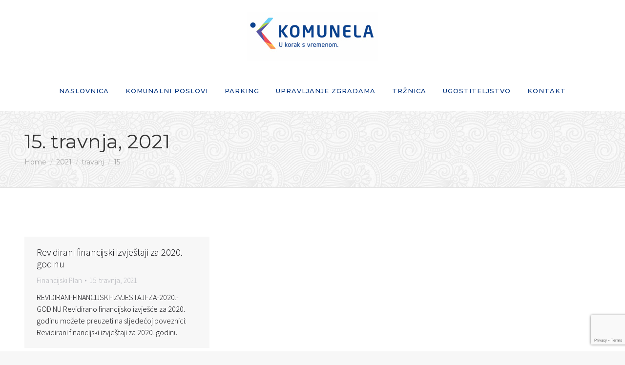

--- FILE ---
content_type: text/html; charset=utf-8
request_url: https://www.google.com/recaptcha/api2/anchor?ar=1&k=6LfMS6cZAAAAABOYl6atjRMWRYq3dfR6jlCOQL3q&co=aHR0cHM6Ly9rb211bmVsYS5ocjo0NDM.&hl=en&v=TkacYOdEJbdB_JjX802TMer9&size=invisible&anchor-ms=20000&execute-ms=15000&cb=q4ocvt9chgv6
body_size: 45665
content:
<!DOCTYPE HTML><html dir="ltr" lang="en"><head><meta http-equiv="Content-Type" content="text/html; charset=UTF-8">
<meta http-equiv="X-UA-Compatible" content="IE=edge">
<title>reCAPTCHA</title>
<style type="text/css">
/* cyrillic-ext */
@font-face {
  font-family: 'Roboto';
  font-style: normal;
  font-weight: 400;
  src: url(//fonts.gstatic.com/s/roboto/v18/KFOmCnqEu92Fr1Mu72xKKTU1Kvnz.woff2) format('woff2');
  unicode-range: U+0460-052F, U+1C80-1C8A, U+20B4, U+2DE0-2DFF, U+A640-A69F, U+FE2E-FE2F;
}
/* cyrillic */
@font-face {
  font-family: 'Roboto';
  font-style: normal;
  font-weight: 400;
  src: url(//fonts.gstatic.com/s/roboto/v18/KFOmCnqEu92Fr1Mu5mxKKTU1Kvnz.woff2) format('woff2');
  unicode-range: U+0301, U+0400-045F, U+0490-0491, U+04B0-04B1, U+2116;
}
/* greek-ext */
@font-face {
  font-family: 'Roboto';
  font-style: normal;
  font-weight: 400;
  src: url(//fonts.gstatic.com/s/roboto/v18/KFOmCnqEu92Fr1Mu7mxKKTU1Kvnz.woff2) format('woff2');
  unicode-range: U+1F00-1FFF;
}
/* greek */
@font-face {
  font-family: 'Roboto';
  font-style: normal;
  font-weight: 400;
  src: url(//fonts.gstatic.com/s/roboto/v18/KFOmCnqEu92Fr1Mu4WxKKTU1Kvnz.woff2) format('woff2');
  unicode-range: U+0370-0377, U+037A-037F, U+0384-038A, U+038C, U+038E-03A1, U+03A3-03FF;
}
/* vietnamese */
@font-face {
  font-family: 'Roboto';
  font-style: normal;
  font-weight: 400;
  src: url(//fonts.gstatic.com/s/roboto/v18/KFOmCnqEu92Fr1Mu7WxKKTU1Kvnz.woff2) format('woff2');
  unicode-range: U+0102-0103, U+0110-0111, U+0128-0129, U+0168-0169, U+01A0-01A1, U+01AF-01B0, U+0300-0301, U+0303-0304, U+0308-0309, U+0323, U+0329, U+1EA0-1EF9, U+20AB;
}
/* latin-ext */
@font-face {
  font-family: 'Roboto';
  font-style: normal;
  font-weight: 400;
  src: url(//fonts.gstatic.com/s/roboto/v18/KFOmCnqEu92Fr1Mu7GxKKTU1Kvnz.woff2) format('woff2');
  unicode-range: U+0100-02BA, U+02BD-02C5, U+02C7-02CC, U+02CE-02D7, U+02DD-02FF, U+0304, U+0308, U+0329, U+1D00-1DBF, U+1E00-1E9F, U+1EF2-1EFF, U+2020, U+20A0-20AB, U+20AD-20C0, U+2113, U+2C60-2C7F, U+A720-A7FF;
}
/* latin */
@font-face {
  font-family: 'Roboto';
  font-style: normal;
  font-weight: 400;
  src: url(//fonts.gstatic.com/s/roboto/v18/KFOmCnqEu92Fr1Mu4mxKKTU1Kg.woff2) format('woff2');
  unicode-range: U+0000-00FF, U+0131, U+0152-0153, U+02BB-02BC, U+02C6, U+02DA, U+02DC, U+0304, U+0308, U+0329, U+2000-206F, U+20AC, U+2122, U+2191, U+2193, U+2212, U+2215, U+FEFF, U+FFFD;
}
/* cyrillic-ext */
@font-face {
  font-family: 'Roboto';
  font-style: normal;
  font-weight: 500;
  src: url(//fonts.gstatic.com/s/roboto/v18/KFOlCnqEu92Fr1MmEU9fCRc4AMP6lbBP.woff2) format('woff2');
  unicode-range: U+0460-052F, U+1C80-1C8A, U+20B4, U+2DE0-2DFF, U+A640-A69F, U+FE2E-FE2F;
}
/* cyrillic */
@font-face {
  font-family: 'Roboto';
  font-style: normal;
  font-weight: 500;
  src: url(//fonts.gstatic.com/s/roboto/v18/KFOlCnqEu92Fr1MmEU9fABc4AMP6lbBP.woff2) format('woff2');
  unicode-range: U+0301, U+0400-045F, U+0490-0491, U+04B0-04B1, U+2116;
}
/* greek-ext */
@font-face {
  font-family: 'Roboto';
  font-style: normal;
  font-weight: 500;
  src: url(//fonts.gstatic.com/s/roboto/v18/KFOlCnqEu92Fr1MmEU9fCBc4AMP6lbBP.woff2) format('woff2');
  unicode-range: U+1F00-1FFF;
}
/* greek */
@font-face {
  font-family: 'Roboto';
  font-style: normal;
  font-weight: 500;
  src: url(//fonts.gstatic.com/s/roboto/v18/KFOlCnqEu92Fr1MmEU9fBxc4AMP6lbBP.woff2) format('woff2');
  unicode-range: U+0370-0377, U+037A-037F, U+0384-038A, U+038C, U+038E-03A1, U+03A3-03FF;
}
/* vietnamese */
@font-face {
  font-family: 'Roboto';
  font-style: normal;
  font-weight: 500;
  src: url(//fonts.gstatic.com/s/roboto/v18/KFOlCnqEu92Fr1MmEU9fCxc4AMP6lbBP.woff2) format('woff2');
  unicode-range: U+0102-0103, U+0110-0111, U+0128-0129, U+0168-0169, U+01A0-01A1, U+01AF-01B0, U+0300-0301, U+0303-0304, U+0308-0309, U+0323, U+0329, U+1EA0-1EF9, U+20AB;
}
/* latin-ext */
@font-face {
  font-family: 'Roboto';
  font-style: normal;
  font-weight: 500;
  src: url(//fonts.gstatic.com/s/roboto/v18/KFOlCnqEu92Fr1MmEU9fChc4AMP6lbBP.woff2) format('woff2');
  unicode-range: U+0100-02BA, U+02BD-02C5, U+02C7-02CC, U+02CE-02D7, U+02DD-02FF, U+0304, U+0308, U+0329, U+1D00-1DBF, U+1E00-1E9F, U+1EF2-1EFF, U+2020, U+20A0-20AB, U+20AD-20C0, U+2113, U+2C60-2C7F, U+A720-A7FF;
}
/* latin */
@font-face {
  font-family: 'Roboto';
  font-style: normal;
  font-weight: 500;
  src: url(//fonts.gstatic.com/s/roboto/v18/KFOlCnqEu92Fr1MmEU9fBBc4AMP6lQ.woff2) format('woff2');
  unicode-range: U+0000-00FF, U+0131, U+0152-0153, U+02BB-02BC, U+02C6, U+02DA, U+02DC, U+0304, U+0308, U+0329, U+2000-206F, U+20AC, U+2122, U+2191, U+2193, U+2212, U+2215, U+FEFF, U+FFFD;
}
/* cyrillic-ext */
@font-face {
  font-family: 'Roboto';
  font-style: normal;
  font-weight: 900;
  src: url(//fonts.gstatic.com/s/roboto/v18/KFOlCnqEu92Fr1MmYUtfCRc4AMP6lbBP.woff2) format('woff2');
  unicode-range: U+0460-052F, U+1C80-1C8A, U+20B4, U+2DE0-2DFF, U+A640-A69F, U+FE2E-FE2F;
}
/* cyrillic */
@font-face {
  font-family: 'Roboto';
  font-style: normal;
  font-weight: 900;
  src: url(//fonts.gstatic.com/s/roboto/v18/KFOlCnqEu92Fr1MmYUtfABc4AMP6lbBP.woff2) format('woff2');
  unicode-range: U+0301, U+0400-045F, U+0490-0491, U+04B0-04B1, U+2116;
}
/* greek-ext */
@font-face {
  font-family: 'Roboto';
  font-style: normal;
  font-weight: 900;
  src: url(//fonts.gstatic.com/s/roboto/v18/KFOlCnqEu92Fr1MmYUtfCBc4AMP6lbBP.woff2) format('woff2');
  unicode-range: U+1F00-1FFF;
}
/* greek */
@font-face {
  font-family: 'Roboto';
  font-style: normal;
  font-weight: 900;
  src: url(//fonts.gstatic.com/s/roboto/v18/KFOlCnqEu92Fr1MmYUtfBxc4AMP6lbBP.woff2) format('woff2');
  unicode-range: U+0370-0377, U+037A-037F, U+0384-038A, U+038C, U+038E-03A1, U+03A3-03FF;
}
/* vietnamese */
@font-face {
  font-family: 'Roboto';
  font-style: normal;
  font-weight: 900;
  src: url(//fonts.gstatic.com/s/roboto/v18/KFOlCnqEu92Fr1MmYUtfCxc4AMP6lbBP.woff2) format('woff2');
  unicode-range: U+0102-0103, U+0110-0111, U+0128-0129, U+0168-0169, U+01A0-01A1, U+01AF-01B0, U+0300-0301, U+0303-0304, U+0308-0309, U+0323, U+0329, U+1EA0-1EF9, U+20AB;
}
/* latin-ext */
@font-face {
  font-family: 'Roboto';
  font-style: normal;
  font-weight: 900;
  src: url(//fonts.gstatic.com/s/roboto/v18/KFOlCnqEu92Fr1MmYUtfChc4AMP6lbBP.woff2) format('woff2');
  unicode-range: U+0100-02BA, U+02BD-02C5, U+02C7-02CC, U+02CE-02D7, U+02DD-02FF, U+0304, U+0308, U+0329, U+1D00-1DBF, U+1E00-1E9F, U+1EF2-1EFF, U+2020, U+20A0-20AB, U+20AD-20C0, U+2113, U+2C60-2C7F, U+A720-A7FF;
}
/* latin */
@font-face {
  font-family: 'Roboto';
  font-style: normal;
  font-weight: 900;
  src: url(//fonts.gstatic.com/s/roboto/v18/KFOlCnqEu92Fr1MmYUtfBBc4AMP6lQ.woff2) format('woff2');
  unicode-range: U+0000-00FF, U+0131, U+0152-0153, U+02BB-02BC, U+02C6, U+02DA, U+02DC, U+0304, U+0308, U+0329, U+2000-206F, U+20AC, U+2122, U+2191, U+2193, U+2212, U+2215, U+FEFF, U+FFFD;
}

</style>
<link rel="stylesheet" type="text/css" href="https://www.gstatic.com/recaptcha/releases/TkacYOdEJbdB_JjX802TMer9/styles__ltr.css">
<script nonce="wacHapRmLlP3LZCUgON3LQ" type="text/javascript">window['__recaptcha_api'] = 'https://www.google.com/recaptcha/api2/';</script>
<script type="text/javascript" src="https://www.gstatic.com/recaptcha/releases/TkacYOdEJbdB_JjX802TMer9/recaptcha__en.js" nonce="wacHapRmLlP3LZCUgON3LQ">
      
    </script></head>
<body><div id="rc-anchor-alert" class="rc-anchor-alert"></div>
<input type="hidden" id="recaptcha-token" value="[base64]">
<script type="text/javascript" nonce="wacHapRmLlP3LZCUgON3LQ">
      recaptcha.anchor.Main.init("[\x22ainput\x22,[\x22bgdata\x22,\x22\x22,\[base64]/MjU1OmY/[base64]/[base64]/[base64]/[base64]/bmV3IGdbUF0oelswXSk6ST09Mj9uZXcgZ1tQXSh6WzBdLHpbMV0pOkk9PTM/bmV3IGdbUF0oelswXSx6WzFdLHpbMl0pOkk9PTQ/[base64]/[base64]/[base64]/[base64]/[base64]/[base64]/[base64]\\u003d\x22,\[base64]\\u003d\x22,\[base64]/w6PCrCJ1HMOWKCYFw6B1w43DiwPCkcKEw4U7w6/DmcO1dsOEB8K8RsKBSMOwwoI7Q8OdGk8UZMKWw5HCmsOjwrXCgsKew4PCisO5GVloG0/ClcO/M35XehAqRTlvw4bCssKFOQrCq8OPEXnChFd7wpMAw7vCmMKrw6dWOMObwqMBVCDCicOZw7ZPPRXDoWptw7rCnMOJw7fCtwnDh2XDj8Kjwr0Ew6QZSAY9w6fClBfCoMK9wrZSw4fCtcOMWMOmwoV2wrxBwrDDm2/DlcOsDGTDgsO2w6bDicOCV8K4w7lmwrgQcUQDMwt3OGPDlXh3wo0+w6bDtsKMw5/Do8OVF8Owwr43esK+UsKyw4LCgGQwOQTCrUfDnlzDncKZw63DnsOrwqx9w5YDcDDDrADCmkXCgB3Di8OBw4V9H8K2wpNuXcKfKMOjC8Olw4HCssKew7tPwqJGw5jDmzkIw4o/wpDDsxdgdsOQZMOBw7PDtsOURhIAwoPDmBZ9aQ1PGAXDr8K7XMK0fCAOSsO3UsKMwpTDlcOVw7vDnMKvaGfChcOUUcOTw7bDgMOuX1fDq0gUw6zDlsKHTxDCgcOkwonDsG3Cl8OEXMOoXcOMVcKEw4/[base64]/CisOpwqPDo3HDh8OBwqHCjsKEwoXDpUMiYMOuw5oKw5vCkMOcVGDCvMOTWHLDmh/Dkzk8wqrDohXDiG7Dv8K2Kl3ChsKpw590dsK2FxI/ABrDrl8FwqJDBCLDuVzDqMOKw6M3wpJIw795EMO9wp55PMKWwoo+ejMzw6TDnsOFHsOTZQQDwpFiY8KVwq52NAZ8w5fDu8OWw4Y/dV3CmsOVIMOPwoXClcK+w6rDjDHClsKCBirDvHnCmGDDsAdqJsKSwovCuT7ChkMHTy/[base64]/SHLDpzbDhBXDjcOKw5UbfsKjw5fDkykeM1fDlWzDo8OBw5zDljw9w5vDhsOkAsO1Bn4Mw5bCo1gHwoVCd8ODworCqnzCisOBwqt3KMOqw7nChijDrATDvcK0NwF2wps9G1B7e8OPwq8WMgjCpsOgwrxlw5DDh8KkHxAAwqVnwp/Dl8KoWwJ2XcKlB2tFwogfwoDDk1EFNMKGw6M+H0R3PV0dEUQUw4URQMOuCsOrXx/[base64]/w53CujozGsKuwqsVwr5sLMOjewjCr8OuBsK8DQDCq8KKwpgowqoFOsKBw7PCiwUqw73DrMOLJRnCqQMfw79Mw67DncKBw5guwo/[base64]/DqMKJb8KJWMKMwq9gwozCnzsmwoUSXnfDjkwuw4sNHUzCjsOTQRhFTFnDmsOLSg3CojXDjw9SZCBowrDDk23Di0RDwo3DszsOwr8pwpEUOMOCw7JpKUzDj8K+w49VKTsbK8OZw6PDkGUjDxfDvzjCk8OqwoRew7/[base64]/wqDCgMKjw47CsWjCg8OywrxhKWnDkcKPwoTDiT9Ww45rLQfDmTdDN8OGw4zDkQB5w7wsekjCosKBLntcPVI+w7/CgsOqc07DqwNHwpMZwqbCm8ObZ8ORJsKew6sJw7NsEcOkwpbCmcKVFAfDiF7DgycEwpDCnhZKH8KeWAIMYERswp3DpsKbfFsPai/[base64]/w63Do8OuU8OSLR/CucO+XBI+w7QBbDXDvEXCsXAQHsOKcV3DoH7CvcKKwp/[base64]/DonzCgsOeRCjCgMKsBy9PwqTCicKgwqkyYcKSw7RzwpkkwqtrDgh/MMKcwqpYw5/Cj13DrcOJBRbCom7DisK/wr5aQW1rPyTChMOzBsOkfMKzVMOnw6w4wqDDisOAI8OKwpJkLsOQFlbDrzdhwojDosOGw5svw7PCucOiwpcqfcOEScOIFcK2W8OqBjDDsilrw5xmwojDpCF5wrfCncKBworDtQ4pcMO/[base64]/DsK/wqJsCBAqZsKAwo99JUgWVhAlwrTDqcORVcKQH8ObNhDCujvCp8OiIsKNKW9Uw5nDlMOqacOQwp45M8KuL0jCm8OYwpnCrUzCpjp1w5vClMOcw58MYl5OL8ONfj3Cj0TDhXofwpPDvsOMw5fDoQDDsi9bBiJHWcKswowvA8KFw4lMwpxfGcKLwp/DhMOfw5Asw5PCsQhIBDfCj8Omw6ZbVcO8w5/ChcKVwq/CvVAdw5c7SxUjXlYNw4N4wr0ww5B+EsKpCcKiw4jCskQDDcOVw5zDs8ObZkYTw6HCuUrDsGnCowDCpcK/VQxlGcOgUMOgwp1ywqHCtFzCj8K7w7/CtMOqwo5TWy5sScOlYDjCq8OdJwsNw5s5w7XDrcO8w77Cv8OAwqLClitdw4HDosKkwpxwwpTDriNawpnDiMKlwpdSwr9UIcKUH8KMw4nDo0MrfTEkw43DhMKLwrHCin/DgnPDqCzCtVvChTfDgFNZwp0MX2DCksKIw5vCgcKZwpt/[base64]/DpcO0YxDDssKcdgUDwo89I8O2w4jCsBzCvFPClAvDrcK5wofCoMK6f8KvUW/[base64]/ClDl4wqPCtsKrdT8ZZhDDl8K4QAclAMOgN3/[base64]/JMKDB8KQwqDDm8KjXULDmjPDvjkHwrDDjMOydzrCp3MeOn3DlQ4+w4kJMMOmCBvDgQXDsMKyc3lzMWnCjRosw7UAXH8WwpYfwpEldVTDjcKjwr3Ci1QYasKVF8KBTMK+ClEADMKcMMKNw6N4w4PCoWBNNhbDqR84LcKrGH5+EgEoAnAKCw7CiX/[base64]/DisKmIsO/wrgFw7vDj8OMw7rDhsOqw7TDqcOiZEY+HGUpw4lDEMOUL8KWSypfcxxSw5HDucOAw6Rmw6vDuWwUwpsJwrDCmyLCrgxuwqXDhA/CnMKIXi9TXxnCv8KvUMKiwrA3WMKnwqnDrwnCjMO0CcO5KCHCkSwFwpvCshjCnSM2UsKQwq/DgAzCucOoBcKGX1ojcsOqw4wCAiPCpyXDtXVsCcO9E8O+wqTDkSPDssOKUTzDrCPCjU0gW8K8wofCniTCthbCinTDp3bDlnzCn0NoJxXCn8KjK8ObwqjCtMOGcQQzwqnDisOFwoQtfkgIY8KUwqw5C8OFw5Mxwq3Ds8KAQnM/[base64]/Dq8O/wq7DlivCoMKrPsKOZMKsRMOeIS8zKMOUwojDvXl0wotJOAvDgAzDnW3ClcO4BVcaw4/Ds8KZw6zCu8OnwrUwwos1w59fw4dvwr0QwoDDksKQwrJuwrNJVkbCjsKCwpQewotnw7VVMcO0NsKkw6fClMOEw4A5NQnDncOww5/Cr1HDvsKvw5vCocOXwrcjCsOOZcOuT8O/XcKLwoILd8OeWwRdwp7Drksww5tmw6TDlQDDosONW8OyNhrDsMKnw7DDjA5+wpAULAAJw6c0fcK8NMOnw6ZIMl0jwq14ZF3DuEY/SsOJVU0rXsKAwpHCpEBzP8KofsKvEcOsCmnCtGbCgsOBw5/[base64]/DvsOaw711w5jDlsKWV3Mbwr0Zd8OPfcOnWyLDk3dMw75Ww6jCusKDN8ObTAo+w7fCskkww73DgMOUwrfCpyMJehLCqMKAwpBjAFpjE8KvOCpDw4gowoINGXHDi8OnJMO5wowuw45ew71mw4xSwpQBw5HCkW/[base64]/DocO3wr/CogXCpVfCiwwtw6HCs3TCtcKpwpjCgQ3Dn8Kaw4RDw5Mvwr4ww5RuanjCojrCplwHw6TDmCYHPcKfwpkywrM6DsKBw7PDj8OOMMK/wpHDnj3DiT3DjWzDhcOgMGBkw7pTbXldwrjDnkJFEwbCnMKZT8K0NVPDn8O/[base64]/w6zDmBtew5IUGT9IGmRcwrM4VEAgAkMXKA/ChC1gw7zDqDLChcK2w5zCpixbDBYzwpLDpybClMOPw6Yew6VPwqPCjMKvwrM4CzHDncKhw5EjwrRUw7nCuMKUw77DlHRkdDppw7RwPUsVUgXDnsK2wpNWRXpJZGo+wq3CiFbDhGLDnDvCmy/DsMOoHR8jw7DDjghyw4TCk8OOLDTDhsOJb8KBwoNoXcOtwrRLMhjDtXHDj17DiUpAw6x0w7kjesKWw6kMwoluLR9Bw63Cgx/[base64]/[base64]/CncOjOFjDmcKrw67Co13DhMOew4PDtzMIwp/CnsOCCQpBwooTw6EnLU/DvQ0RIsKAwqFHwp/Dog1wwo5aJMOcQMKyw6fChMKewr3ConITwqoVwovCiMOxwrrDnT3DhcOBScKjwrPCuitMPH0zEQ7Cq8Kkwol0w7N7wq8hAcKyLMKzwpDDmwrCiSQMw7JTS3rDqcKMw7ZzdlxvMMKFwo8zfsOYTm1gw7ABwpt0PT7CiMOhwpvCssOAOzIHw7bDh8Kmw4/DqVPDqzfDkXnCpsKQw75KwrpnwrLDgQzDnTkfwrV0SiLDmsOoOzDDg8O2FzfDrcKXY8KWZE/[base64]/CvsOCw4vDgsK4UMO0woPDr8KOw57CqChcwq8Ra8OpwoVwwoNDw7jDjsKiJBDCqAnCm3Vmw4cRO8KXw4jDgMKQOcO1wozCg8Kew698JirDlsOjwqnCncO7WnHDt3ZIwo7Drg0jwovCiGnCmlJXYWpMUMOLOGBnVH/[base64]/DusKnwr5rX8OXwqtxdsKXw5s+KcKlGWHCicKsfRLCn8OZEUMLOcOEw55qWAtPBHvCncOEX0wuNCLDgnwmw57DtilVwq/[base64]/dsKGw6YdRy7ChsOGFMO7w7Nbwqhmw6kVLsKeeVRbwrJcw5AALsKcw4HDsmsEXsOJRCZfw4fDr8OKwrspw6Y7w7lpwpzDscKHYcOIFcOxwohPwqbCklTCtsOzNDdQYMOhH8K+c116UnrCpMOmXsKkw4IFN8Kbw6FOwoFTwoRFf8KQw7XDvsO9w7U9PMKyP8OQMC/CnsKBwo3DnsOBw6HCpXNeWcKuwrzCrWokw43Du8OULcOLw47CocOieVhyw5DCjh0OwpDCj8KzSi0mX8Ohag3DpcOSwrXCjAIKbcOOUiXDn8K1LiUmQsKlbC1AwrHCr2ElwoVIOm7CiMKvw7PDssOrw57DlcObKcOZw6PCvsK/TMOxw5vCsMKGwpnDpAUmYsOXw5PDpMOxw5x/IiIPRsOpw6/DrEB/w4Z3w5rDnGtlw77DuFzCpMO4w7HDkcOvw4HCjsKtRMKQE8OtZ8Kfw6MIwr0zwrFow6vCicKBw78uY8KxHWnCp3nCsxrDsMKGwp7CqW/[base64]/woF+CyTCrxMtwqLChcK4w6FSbcKzJzbDnjvDp8Odwp0BfsOhw7FyVMOMwobCvMOqw43Ds8Kpwplew7o7asOSwpMLwrvCtzlCOsOMw6/[base64]/wpUkw5IoSsKgw47CvMOrXzNwE8OjwpVfw5nCoCZebMOgRW/[base64]/Cj0h8wq7DkMKcccO4w413BsO4L8OrwrgWw6HDiMOmwrLCli7DhwbDhRLDsDfCrcOLDkDDnsOuw7tVOFnDljvDnjvDqwjCkAgnwrTDpcKaLFpFwr8kw4vCksO9w44mJcKbfcK/[base64]/TsOOwpgBAXLDjVrCjsO6w7LClcKlw4HChljCusOYwpkFdMK8b8KTW1kBw5NRwocrRCluLcOvQWTDmyPCs8KqeAzClGzDt2BaTsKtwr/CvcKEw70Ww61Mw418b8KzY8KAdsO7w5MsUcK1wqM7ES/CmsK7YcK1wqrCmsOuKcKQCHzCqUJgw4FtcBnCtHElJMKIw7zDhG/DqWxnK8OvBUTCsC3DhcOse8OewoDDoH8THsORGMKvwow0wrnDiyvDgkA0wrDDi8KMUsO0F8Osw5d/w7BZdMOZRREgw5RmKx7DhsOqw45XGcODw4HDtmh5BsOIwpjDv8ODw7/[base64]/[base64]/Cq3vDv8KjwrlZwpUSDiTDpcOuw68nDyfClUjDtSlcKsO1wobDg09ew6jCt8ORB0Urw6fCssO8GnXCjjE4w6dBKMORWMK7wpHDk3/DncOxwq/CvcKxw6F5K8OuwoHDqyY3w4XDr8OofC7CuDM0H3zCjV3Dt8OJw5BqNSHDl2/DscKfwp0bwpnDoUrDgyQIw4vCpCbCvsO9H0R7F2rCn2bDr8O5wr3Ds8KobHPCm2zDhMO/acONw6rCm1puwp8MJMKqfAxUU8K7w5A8wo3DpWdATsKuGAlew4XCqcO+wqTDu8KxwpHDucKuw7cuCcK8wo51wq/CqMKVR0YOw5rCm8K4wqbCpcOiRsKCw60eAkF6w5o3wo9JPE5ww7hgJ8Kuwr0qIAPDuCdWSWDDhcKlw7jDh8Oxwp0bbFrDp0/DqzbDisOacifClgbDpMKBw51uw7TDmcKCQcOEwok/[base64]/CrMKNCcKzTcK7wpYKDcOFB8KVwpNiK8KYRh5wwp/CrMOrIj8iDcKHw5HDii9QSmzCg8OVF8KTb3EUfjbDjsKuHmdOeGEMBMK7RlLDgsOhDcKyM8OBw6HCjcOncRrCgnN3wrXDrMOXwqnDicO0RgjDq3zDvcOZwro9bxnDjsOWw5/Ch8OdLMK2w5otNm/CpjllCQ7Dm8OsCx/[base64]/Cgy5cwqjDhF7CusKVZsKyw5vCsBlFw59lAcOow5EXGmXCtBZebcOLw4jDr8OCw5jDtV98wopgeA3Co1LCrXrDiMKRUSsQwqPDi8O+w6XCu8Krwq/CtcK2MTzCnsOQw5fCqyZWw6bCg0LCicO0XsKawrLDksO0eSzDuUTCpsK/[base64]/[base64]/CmVt1w5jCoAcIY8O7DgsbKcOaw4IPwpIVw7/CocOQI1QlwrkGScKKwql+w6bDslnCi0rDtmEUwqXDm0pzw50NLE3Dqg7DosO1GcKfcS8hYsKXSMO/K2/DkDrCj8KyUgrDmcOEwqDCmwMHAMOhasO0w60jZsOcw5TCqhRvw4/CksOfeh/DvwnCp8Khw6DDvCXDqGEMWcOJNg3Dq1jCn8OSw4cmUMKfcTU/XMK5w4/DiTDDgcKwLcO2w4zDl8KrwqsmbDHCgWTDkSEHw6x1wo/Dl8KGw43CmsKww7DDiBlsSMK4chcidhXCuiciwp3Dk23CgnTCmMOWwqxkw748EsOGJ8OPSsKcwqpFBiPCjcKzw4t+G8O4WU/DqcKtwqDDlcK1XwzCiWcbRMK/[base64]/DicOCwqXCjsKyw7rDlcKQwoU2w43DiRAKw745MUUUYsK5w5fDshrCqj7CsxdBw6bCoMORL37DvQZlWgrClE/[base64]/Dp8KNLsO1V8K1esKHQmFgw4EEwqEJw4x1fcOvw7fCm2XDtsO9w5nCt8KWw67CiMKmw7fCtcKjw6nCnTg3S2ZIdMKFwrA/TU3CrhTDiC3Cm8K6McKow6QiYsKpH8KDV8KJNGZ1dMOQJ3lNHDbCsCTDvDdLLMOmw6rDuMODw5EvEFXDhg1nw7PDki7DhFhfwozChcKCFjTCnkXCiMKmdV3DkGHDrsO2MMO6bcKIw7/DnsKPwq1qw7/ChcODUh/DqibCm2TDjkVvw53Ch0YDSi86OcOnOsKSw5/DmsKVOcOowrowEcOZwpHDs8KJw4/DksKewpjDsDHCnTHCk2djbk7Dvm3CgivCosO6c8KXc1ARdXHCgMOlCn3Ds8K+w6DDkcO4MCM1wrfDqy/DrcK/w7hlw7EcM8K8G8KQb8KyHQnDkkDCvcOtGH1iw6huwpxUwpvDjHkSTG0/P8Obw65JZADCj8KwdMK8P8K/w5BEw4vDmDLCgEvCqXvDn8KHAcOaHFJHJjNiWcOHFsOwM8OWFU4Rw6XChn/CusOWccKtwr3CvsOuwpJAbcK/w4fCnxzCqsKpwoHCnBdrwrl1w5rChMKlw5rCumLDmx8JwqnCicOYw4EYw5/Dt24IwpzCti90FsOrb8Oww5Fjwqpbwo/CicKJPC1twqhKw7nCiEjDpXjDj2fDnHkiw69GScKXd23DqBQeZmACGsKTwrLDgE1yw5nCuMK4w7DDrEEBZVA8w7/[base64]/[base64]/CsSJcLsKNAsOad0LDpcKgwo/DvMKMUyfCs0wUL8OlG8KWwopRw5TCv8OlNMKbw4TCgC/CsCvCkWoTesKjTjMEw77CtyVsbcOWwrjCq3zDkwQ0woZywr8TE1fDrGTDtFDDvC/DuUbCnxnChcKtwpUDw7gDw5PDiG4Zw75/w6HDqU/CvcKTwo3DkMOFcMKvw748BjdIwpjCqcKAw7dqw5rCnsKrPxPCvRfDtRDDm8OiV8OGwpVzw7Zww6NAw6Eqwpgww7zDlcKES8OWwqvCmsK0acK8asKlEcKaVsOiw5LCkC8kw44zw4A5wpnDkifDqkvCpVfDn23DkF3Cph43IHEhwrvDvgjDgsKoUjYyE17DpMO5WX7Doz/[base64]/Dp2/DjsKOw4bDlMOXwpTDlQvCr8KRfVTDrMKCwqLDkMKew7XDmsO1Pw/CoXHDlsKVw4DCkMONWMKjw5DDqHcpIwU4U8OpbRJ3K8O3IcObIWlTwp7Cg8OSa8KFX0kywrLChUMowq1CHcKuwq7DoWszw40lEcOrw5XCn8Odw57CosKcE8KacRJQEwvDgMO0wqA2wpdsaHMNw77DtlzDscKswpXCgMOSwr/Ci8OmwrkRHcKveh3CkWTDhcObwqBCNsKmP2bCpCzCgMO/w4jDkMKfcz/CiMKTP3zCpWwne8OAwqHDjcKew44DYkUISE3CqsOfw744dsKkR37DqMKgMWfCrMO3wqFlScKaPcKNWsKCLMK/woJEwpLCkBoAw6Fvw73DmwtMwqLDqzgswqrDt1t5LsOXwpJEw7PDjlDCn34KwrbCp8OKw7bDn8Ksw7ZdI19TcGXCqjx5VsKTY1HDnMK7ZXRwacONw7oEC3djf8O+w57CrD3DuMONYMOlWsOnYMKyw6x4RzcUVDRqTQBuwoLDiEUuPxJSw6JLw4U6w4TDsht/[base64]/DqGLCk8ORw5UzfsOFVytgOMOjw4/CgcONw6zDg3Vmw6xGwqnCoWVdPW1cwpTChADDnAwjTAxZMh9xwqXDihhYUgpQVsO7w6B5w4jDlsOxW8OIwq5fDMKyD8OQX1hrw4zDlwzDqMKDwqjCqV/Dm3zDuh0UYC4NZTgzTMKpwp1owpFQPjgSw4rCsD9aw4PCjGxzwqweIlTCg1MLw5zCqsKnw7FFNFzClGLDjsK6FMKvwqXDtGE8OMKFwrzDrMKgAGonw4/CmMOpVsOHwqrCjT/[base64]/CvEvClQQdwp/ChsKGHStHw5vDpzfCvMONEcK6w7YuwoMzw7gCU8O/MsOmw77Dt8KIUAhYw5fDnsKjwrwVacOGw4bClyXCqMO/w7hWw6LDqcKKwqfDpMKFwpDDmMOqw79/w6rDncOZPmg6R8KbwpPDqsOswooAZzNuwqNGSR7Cp3XDj8KLw5DDssKdD8KVUwzDnX4iwpQrwrRNwqDClhzDisOQb3TDhWXDvMKywpPDoRnCiGvCnsOqwq9oHSLCjWMQwphEw4F6w7hkBMOPE0d6wqHCm8KSw4HCkyHDnSDCkjzDl3vCuhp0dMOGHAQSJ8Kew7/DqiMgw43CuyXDqMKVAsKoMn3DvcK4w6fDvQPDpAA+w77Cvi82T2djwqBIEsOdBMKbwrnCkmzCoWHCrMKffMKgG0ByFxwEw4vDv8KZw6DChW1CASzDvxYrNsKcKRR9JzHDsW7DsWQSwpg2wqY/RsKIwqs0w4gCwr0+acOJSTFtGRbCt0nCrSlseCEjfx7DjsKcw6wfw6bDosOfw5NLwonCusKhMQBwwrHCtAzCiH1pd8O1JsKIwoLCn8Kdwq/[base64]/ClcKFfMK7NMK3fwTDvsKdS1nCncKBKcOaLE/[base64]/DuRw/wpIHwpfDusOdK8KHHsOYw7puw6nCjMOjecKkcMKFVMK7Ghs5woDCi8OYKCPClV/DvsKLewcDehYxAUXCoMOGO8Obw7V/[base64]/w4HDrmkfw7PDv8Kvd8K8UCRwRALCuFIseMKowojCokgQEht2eQDDiHnDjEJSwrEmGwbCpGPDhTFQMsONwqLChnPDv8KdHHxhwrhFYVEZw4TCisOnwr0BwrsJwqBxwqzDiUggdn3DkVB+S8OIO8K+wr/DuSXCoDXCoTwiXsK1wqh0CDrCnMOVwpzChhvClMOQw47DtUxzDgTDgxLDmsKLwoxTw4vCiFtCw6/DvGF4wpvDp0YvasKRWsKkPcKewolVw7DDjsO8PH7ClgTDnSzCs3vDskLDumHCgg/[base64]/[base64]/CpCp5BRzDucOew5oCZDsbwoTDsxPCmsKqw7Qrw6HDmyrDmwRkEUrDg0/DtWIqAW3DkSLDjsOBwoXCjMOVwr0KRMOEU8OKw6TDqAzCi33ClRXDojnDqnrCtcO2w6U5woxrw6FvTD3CpMOuwrbDlMKGw7vCm1LDgsKbw7ljHQ4Uwp5jw6sOSiXCqsOzw7Amw4MhKDDDhcO+YsKbRnI7wrJ7F0/[base64]/DkMKXwqoZbcKiw7BAwqPCtx3ClcKcwr9WIsKofVpVwrrCgMKsLMK/eVVBesOyw45rUsK9XMKpw7cWDxIZZcK/NsOOwo9bPMKvSsO1w5IGw4fDkjrCrMOHw47CrVbDr8OjLUbCocO4NMKEHMO1w7bCmB9+CMKNwpvDh8KnO8Oqwq0lw43CkhoEw6wFK8KawqXCjsOUYMO3QDXCnzxPbDx0EhfCuxLDkcKocFUdwr/Dn3txwpnDksKLw7bCmsO0AU3CvSHDjg7DvU4WO8OFBSEiwrDCvMKWCMKfOToWDcKNw78Vw5zDq8KebcKiVVHDmg/Ch8K7MsKyIcODw4FUw5DCtjI8asKLw6IxwqVSwol4w7pQwqkIwqXDrsO2QS3DsQ5bcTvDkwzClB0lQjovwqUWw4LDgcOxwqMqW8KSNxN/[base64]/DmF3DgsOHUCxzw77Dqw9yG8KoZFHCucKEw4sjwq52wpXDmixgw67DuMOLwqDDsnV1wrzDj8OcWEtDwpvCjcK1UMKdwqtyQ0hlw70RwqLDmVtdwpTCigF0VhnDiRTCqSTCkMKLJ8O/w4IpUzrCqU3DqifCqCfDu30WwrBJw6Rlw7zClAbDshLCqsO2T07CiWjDncOufMKnBlgJDjvCgV8IwqfChsKmw5zCtMOowpvDkRnCiTHDrivDkmTDl8KWXMOBwp8Owos6Ujpaw7PCkCUZwrsJIgE/w5VVCMOWGg7Cqw1swp17TMKHBcKUwqU3wrDDqcOXaMOUIsKDG3VvwqzDjsKlGQZAWcKQw7JrwrnCunPDs3/[base64]/f8KZRDHDqcOEMFEgwqPCjsKLRsKjCkPCnUzCncKNQMOkBMODB8KxwrJTwqrCkklKwqRkUMOEwoPCnMOSQAgnw77DnsOlacONaEM4wpFVWcOcwptQBcKrPsOowpUXw4LCjFMRZ8KfPcKqKG/Ck8OcH8O0w4/[base64]/DrcK8YjwIw7VvwrTCg2sxAMKFOwLDpQhFw6fCqVwJQMOQw4TCjCNNdi7CtsKSTzAIY1rCj2VRwqxfw7kcR3Z2w4g2OsOkW8KbGw80AnlFw4jCrcO0VjXDoAwBFAjCq14/ccKuVcOEw5d6Qgdjw6wvwpzDnmfCgMOkwp5+cDrDisKoai3CmDk9woZ+AiU1ESx5w7PDtcKfw4DDmcKnwrvDlQbCg0xaRsOywp1uFsKhNF/Dokc3wrDDq8K0wpXDmMKTw7nDkijDiBnDncOfw4YxwqbCgsKoWWhvfcOdw6XDi3PDpCXCn0PCt8KqEgFzGXMOXmcfw6Fewp1Gw7rDmMOuwoc0w4XDvH/ClX/DsDkwGcKeSRx3J8KPCcO3wqPDmsKEVFVUwqTDl8ORwqsYw7DDkcKGEjvDhMKWMw/DqF9iwqEhb8OwSFBKw6Z9w4kFwq3DqjrChgouw5vDr8Kuw5gRc8OuwqjDtcKTwpPDqF/CngdWXBXCo8OGUAQ1wqNiwppdwrfDhQJCNMKxa2JbRXrCp8Ktwp7CrHJSwr8GI0gOKxZGwoJ3JjNhw7Z4wrI+egdnwpvDvcKiw5LCqMODwotNPMKqwrzClsK3MR7CsHfCusOXPcOoUsOUw6TDqcKDXEV/N1HCvXgLPsOHKsKxR2EfUkcMwpJWwr3Cr8KSQCIXM8K+wrLDisOqMMOlwr/DqMOWA1jDpk9+w4YmKnxLwptVw5LDr8O+D8KVdAkwbMK/wr4bY0V5c2zCi8Okw6sQw6bDoi3DrSxJSld/woBGwoDDisOcwpYxw4/Ckx7CtMOlBsK4w7bDsMOQBxLDnznDgsO1wpQNRxAVw6w9wqNXw7HCiWfDmQMCC8O4Wxl+wqrCqTHCs8O1AcKpF8KzOMKsw4/[base64]/CpSbCu8ONwrXDhBXCocO3woBXw4bDu2zDpCBKwqBTA8KuR8KaeELDpcKuwqYyKsKkSxoSasKIw4s2w5XCk1zDtsOsw6sBMVE4w54/S3UWw6FbYMOeMW3DhsKPYkPChMKYO8KNPhfCmAzCt8Onw5bCjsKMKwJGw5Z5wrt2JFdyFsOBHMKowqvChsOcHTvDicOrwpAjwoIRw6ZDwpvCq8KjZcOTw4jDr1fDhnXCucKwOsKsGxAUw7LDk8Ojwo/CrT89w6LCusKZwrAvD8OjB8KoB8ODDFJvc8OWwp7Dk2MiZsOaUnssez/[base64]/DrFlOX8Khw4jCjHHDkMOmw6lReSZFwoTDtV/CqcORwqs6wo/CocOiwozDjl8DUlLCg8KMEsKjw4XCn8Kbwolrw4nCs8KUICjDv8KtYkLCnsKTcw/Cig3CmsO7bBrCrSXDqcKQw4N3HcOTQ8KJK8KnXgLDoMO4FMOmAsOvGsK/wo3Dr8O+QAVzw5bCocO9M0bCtMOsHcKhLcOZwp1IwqNnSMKiw4PCusOuTcO5MzPCkAPCksK0wrcFwqdlwopuw6/[base64]/[base64]/[base64]/wqHDrk7Cj8OYwotjOCzDvcKkasKdw53CiQofwobCq8Oywp4NLsO1wp1tUMK9PB/Ci8ONDz3DoWvCuizDqiLDqsOdw6kiwrLDpBZMAzoEw7HDm0rCgClgMX1DUcOUSsKyfmzDiMOBPmEafCXDmWDDl8O3w4QawpHDkcKwwpALw6cuwr3CuirDi8KvXnLCkVnCi0kRw7LDj8Kdw75kV8K+worCqQI+w5/ClsKIwocVw7fDu2c7CMKTGi3Dn8KWEsOtw5AAwpQbBHHCvMKKHz3Dt395wq0zRsOuwqnDpQHCsMKswphkw7LDshQ/wqkmw67DoQ7DgEPDlMKZw6HCqSnDm8KowpvCjMOYwoAdw6TDiw5MSWFIwqNqVMKgbMKgLcOHwqFLZiHCvCLDvgzDs8KAB0DDqsKjwrXCqCREw6zCvMOqXA3CsWVEacOeZA3DtkYTWXZCNsOFA0YSYmnDiknDt2fDo8KSw7HDmcOHYMOcFV3DtsKhTkZNWMK/[base64]/w75jwqQOJ384EsONwprDvE/Cg8OVOwLCrcKCHnYKwrt2wr5McsOudcOzwpE8wp3Ck8OBw5Zcwr5CwqhoEGbCsi/CocKZNBJ8w7LCtG/CoMKdwpACc8KRw4TCq2csesKAf2HClcOET8Oyw5E9w6VVw7tyw6UqEMOGW2UKw7Ryw63CpcKeUVU5wp7CpjdcX8Kmw5vCmcKAwq0ecjDCj8KuU8KlLTnDlnLCin7CtsKeMDvDgQDCqnvDu8KBwqnCtG8TEFYndTAjXMK/QMKSw6DCsWnDsFISw4rCuXBcMnbDlALDjsOxwrjCmCw4UsOjw7Qtw7ZtwoTDjsKlw7lfb8OxOicYwoFlw5vCrsKrZGoOLCZZw6d1wrtBwqTCiW3Ci8KywoQtPsK8wpfCmQvCvAzDq8KWYgvDsDlDIy3DusKyGSs9SQvDu8OBdAxkDcOfw7hJFMOiw5/CiwrDu0Rkw7deGlokw6o/QVvDgUXCuSDDjsOow6jCkAdoJhzCgVY7wozCucK9ZyR2P07Dtj9Vd8KqwrbCvEPCpi/CgsOgw7TDlwjCk0/[base64]/w4zDuMKdccKIw6DCscOnOsKOwqtQw6xhcBxFXsOMBMOtw4ZswoE6w4NmEFsSLjnDoA7Di8KOwooyw4kOwo7DuSNMIXTCqFchJ8OAKll2QsKjOsKPwoTCqsOlw6PDk2IkUsO2wonDocOwOj/Cpj8Hw57Dt8OKAsKlIUpmw4/DgSUgeAADwrIJwr4cFsO2U8KCFBzDucKbYlTDi8OORFrDnsOJMCB/RS4cbMORwrhIHSpowqBAVyXCk28xNBZGXSEOez3DocOpwprCncONUMOPHkrCgiPCi8KVAMKiwpjDrAo5djA8w4PDncOhR2rDhMOqwr5jecO/w5RHwqPCuA7Cl8OCZBNMMQgUQsKUH0wMw5XCrRHDqW/Cp17Cq8K8w7bCmHVYYE4ewqPDhHlxwoMgw6AOHMOzeAbDlcOEVsOHwrt2NcO+w7/CosKFcD/CssKlw4RJwrjCgcOVUhgGIMKSwrLCtcKcwpo2L1dNMhUzwq/CqsKJwoXDpsKHUMOf\x22],null,[\x22conf\x22,null,\x226LfMS6cZAAAAABOYl6atjRMWRYq3dfR6jlCOQL3q\x22,0,null,null,null,0,[21,125,63,73,95,87,41,43,42,83,102,105,109,121],[7668936,274],0,null,null,null,null,0,null,0,null,700,1,null,0,\[base64]/tzcYADoGZWF6dTZkEg4Iiv2INxgAOgVNZklJNBoZCAMSFR0U8JfjNw7/vqUGGcSdCRmc4owCGQ\\u003d\\u003d\x22,0,0,null,null,1,null,0,1],\x22https://komunela.hr:443\x22,null,[3,1,1],null,null,null,1,3600,[\x22https://www.google.com/intl/en/policies/privacy/\x22,\x22https://www.google.com/intl/en/policies/terms/\x22],\x22XSP3OQltFyr4rp3fjbLFtjzQwpo+C92jUXevuiwHseQ\\u003d\x22,1,0,null,1,1764935064308,0,0,[196,124,222,170],null,[144,240,192,222,114],\x22RC-VCBa0pAiWlfBzA\x22,null,null,null,null,null,\x220dAFcWeA4VdZqAs9mlunK4FZmKpcQA0AJ242p2vmlT32F5MuFx5Tmkx-2WGkBerqSq2Up7x6pBsJXvJvLozRZEjzi_lCI6CF7IVA\x22,1765017864290]");
    </script></body></html>